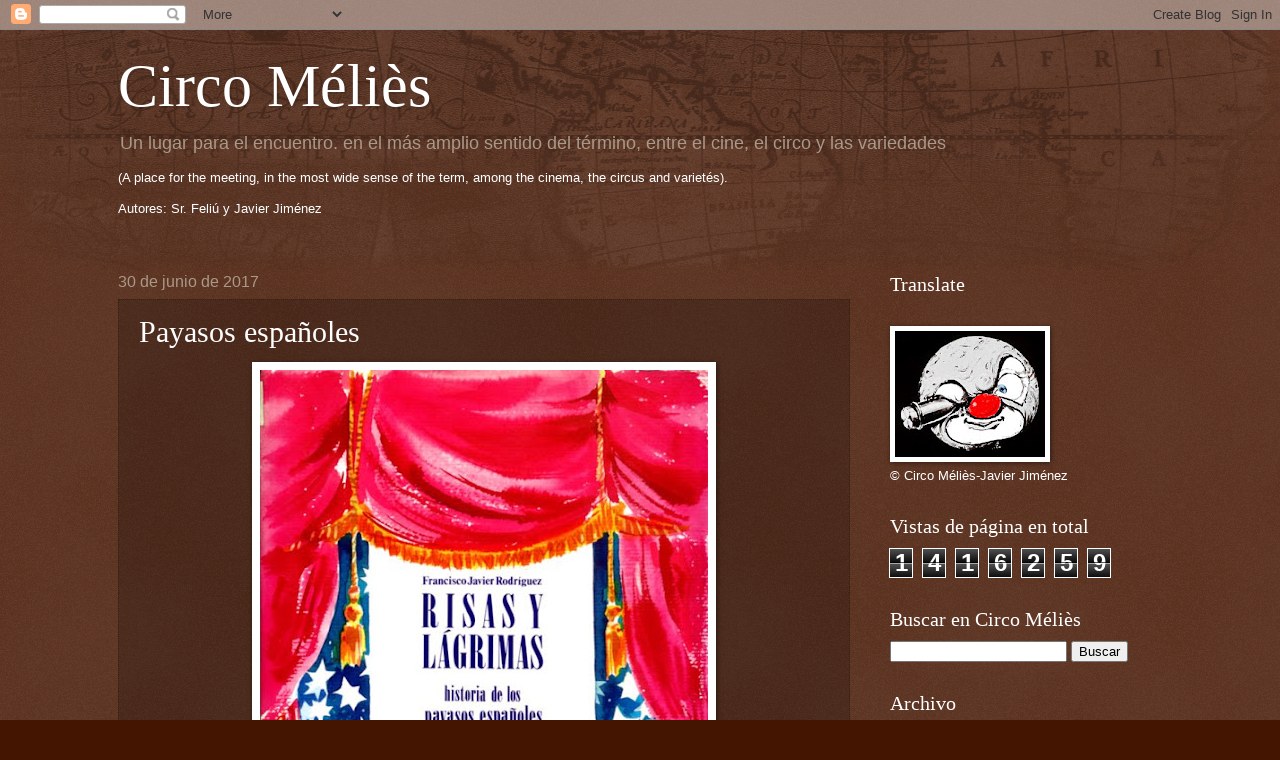

--- FILE ---
content_type: text/html; charset=UTF-8
request_url: http://www.circomelies.com/b/stats?style=BLACK_TRANSPARENT&timeRange=ALL_TIME&token=APq4FmCSu_YKj33Zb5CgQ7eCpqEHptFv-5-qpiWiEgn5EU_S1ISAExDdI7BL_zgOwEuJ-CVF1TbnZlD2QgQ7Aqs_Xf64Y24G7w
body_size: 266
content:
{"total":1416259,"sparklineOptions":{"backgroundColor":{"fillOpacity":0.1,"fill":"#000000"},"series":[{"areaOpacity":0.3,"color":"#202020"}]},"sparklineData":[[0,23],[1,25],[2,28],[3,22],[4,70],[5,64],[6,48],[7,26],[8,18],[9,22],[10,28],[11,27],[12,21],[13,35],[14,34],[15,39],[16,43],[17,99],[18,53],[19,44],[20,33],[21,36],[22,29],[23,25],[24,27],[25,47],[26,42],[27,56],[28,65],[29,6]],"nextTickMs":450000}